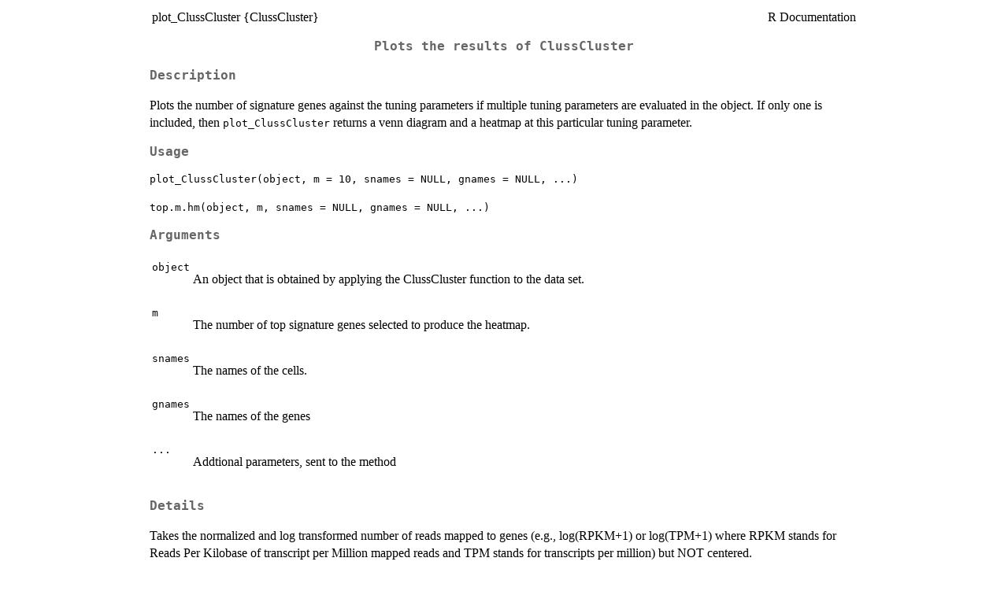

--- FILE ---
content_type: text/html
request_url: https://search.r-project.org/CRAN/refmans/ClussCluster/html/plot_ClussCluster.html
body_size: 1464
content:
<!DOCTYPE html><html><head><title>R: Plots the results of 'ClussCluster'</title>
<meta http-equiv="Content-Type" content="text/html; charset=utf-8" />
<meta name="viewport" content="width=device-width, initial-scale=1.0, user-scalable=yes" />
<link rel="stylesheet" href="https://cdn.jsdelivr.net/npm/katex@0.15.3/dist/katex.min.css">
<script type="text/javascript">
const macros = { "\\R": "\\textsf{R}", "\\code": "\\texttt"};
function processMathHTML() {
    var l = document.getElementsByClassName('reqn');
    for (let e of l) { katex.render(e.textContent, e, { throwOnError: false, macros }); }
    return;
}</script>
<script defer src="https://cdn.jsdelivr.net/npm/katex@0.15.3/dist/katex.min.js"
    onload="processMathHTML();"></script>
<link rel="stylesheet" type="text/css" href="R.css" />
</head><body><div class="container"><main>

<table style="width: 100%;"><tr><td>plot_ClussCluster {ClussCluster}</td><td style="text-align: right;">R Documentation</td></tr></table>

<h2>Plots the results of <code>ClussCluster</code></h2>

<h3>Description</h3>

<p>Plots the number of signature genes against the tuning parameters if multiple tuning parameters are evaluated in the object. If only one is included, then <code>plot_ClussCluster</code> returns a venn diagram and a heatmap at this particular tuning parameter.
</p>


<h3>Usage</h3>

<pre><code class='language-R'>plot_ClussCluster(object, m = 10, snames = NULL, gnames = NULL, ...)

top.m.hm(object, m, snames = NULL, gnames = NULL, ...)
</code></pre>


<h3>Arguments</h3>

<table>
<tr><td><code id="object">object</code></td>
<td>
<p>An object that is obtained by applying the ClussCluster function to the data set.</p>
</td></tr>
<tr><td><code id="m">m</code></td>
<td>
<p>The number of top signature genes selected to produce the heatmap.</p>
</td></tr>
<tr><td><code id="snames">snames</code></td>
<td>
<p>The names of the cells.</p>
</td></tr>
<tr><td><code id="gnames">gnames</code></td>
<td>
<p>The names of the genes</p>
</td></tr>
<tr><td><code id="...">...</code></td>
<td>
<p>Addtional parameters, sent to the method</p>
</td></tr>
</table>


<h3>Details</h3>

<p>Takes the normalized and log transformed number of reads mapped to genes (e.g., log(RPKM+1) or log(TPM+1) where RPKM stands for Reads Per Kilobase of transcript per Million mapped reads and TPM stands for transcripts per million) but NOT centered.
</p>
<p>If multiple tuning parameters are evaluated in the object, the number of signature genes is computed for each cluster and is plotted against the tuning parameters. Each color and line type corresponds to a cell type.
</p>
<p>If only one tuning parameter is evaluated, two plots will be produced. One is the venn diagram of the cell-type-specific genes, the other is the heatmap of the data with the cells and top m signature genes. See more details in the paper.
</p>


<h3>Value</h3>

<p>a ggplot2 object of the heatmap with top signature genes selected by <code>ClussCluster</code>
</p>


<h3>Examples</h3>

<pre><code class='language-R'>data(Hou_sim)
run.cc &lt;- ClussCluster(Hou_sim$x, nclust = 3, ws = c(2.4, 5, 8.8))
plot_ClussCluster(run.cc, m = 5, snames=Hou$snames, gnames=Hou$gnames)

</code></pre>

<hr /><div style="text-align: center;">[Package <em>ClussCluster</em> version 0.1.0 <a href="00Index.html">Index</a>]</div></main>

</div>
</body></html>
